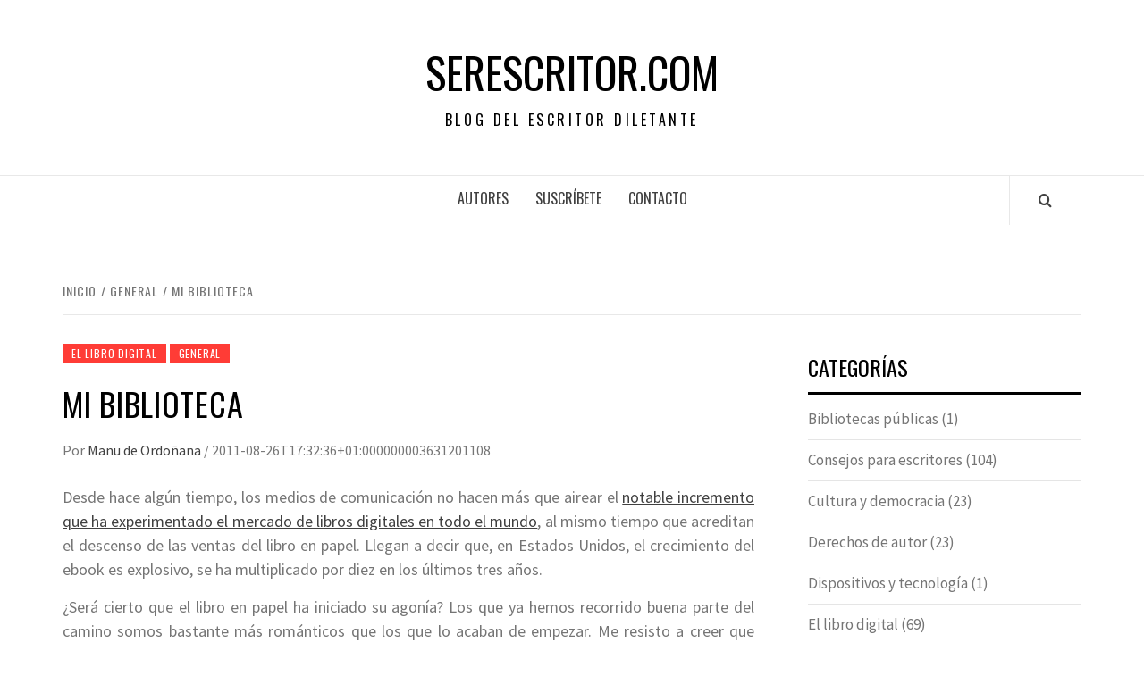

--- FILE ---
content_type: text/html; charset=UTF-8
request_url: https://serescritor.com/mi-biblioteca/
body_size: 20502
content:
<!doctype html>
<html dir="ltr" lang="es" prefix="og: https://ogp.me/ns#">

<head>
  <meta charset="UTF-8">
  <meta name="viewport" content="width=device-width, initial-scale=1">
  <link rel="profile" href="https://gmpg.org/xfn/11">

  <title>Mi biblioteca - serescritor.com</title>
<style type='text/css'>
		.stpulldown-gradient
		{
			background: #E1E1E1;
			background: -moz-linear-gradient(top, #E1E1E1 0%, #A7A7A7 100%); /* firefox */
			background: -webkit-gradient(linear, left top, left bottom, color-stop(0%,#E1E1E1), color-stop(100%,#A7A7A7)); /* webkit */
			filter: progid:DXImageTransform.Microsoft.gradient( startColorstr='#E1E1E1', endColorstr='#A7A7A7',GradientType=0 ); /* ie */
			background: -o-linear-gradient(top, #E1E1E1 0%,#A7A7A7 100%); /* opera */
			color: #636363;
		}
		#stpulldown .stpulldown-logo
		{
			height: 40px;
			width: 300px;
			margin-left: 20px;
			margin-top: 5px;
			background:url('') no-repeat;
		}
</style>
	<style>img:is([sizes="auto" i], [sizes^="auto," i]) { contain-intrinsic-size: 3000px 1500px }</style>
	
		<!-- All in One SEO 4.9.1.1 - aioseo.com -->
	<meta name="description" content="Desde hace algún tiempo, los medios de comunicación no hacen más que airear el notable incremento que ha experimentado el mercado de libros digitales en todo el mundo, al mismo tiempo que acreditan el descenso de las ventas del libro en papel. Llegan a decir que, en Estados Unidos, el crecimiento del ebook es explosivo," />
	<meta name="robots" content="max-image-preview:large" />
	<meta name="author" content="Manu de Ordoñana"/>
	<link rel="canonical" href="https://serescritor.com/mi-biblioteca/" />
	<meta name="generator" content="All in One SEO (AIOSEO) 4.9.1.1" />
		<meta property="og:locale" content="es_ES" />
		<meta property="og:site_name" content="serescritor.com - BLOG DEL ESCRITOR DILETANTE" />
		<meta property="og:type" content="article" />
		<meta property="og:title" content="Mi biblioteca - serescritor.com" />
		<meta property="og:description" content="Desde hace algún tiempo, los medios de comunicación no hacen más que airear el notable incremento que ha experimentado el mercado de libros digitales en todo el mundo, al mismo tiempo que acreditan el descenso de las ventas del libro en papel. Llegan a decir que, en Estados Unidos, el crecimiento del ebook es explosivo," />
		<meta property="og:url" content="https://serescritor.com/mi-biblioteca/" />
		<meta property="article:published_time" content="2011-08-26T16:32:36+00:00" />
		<meta property="article:modified_time" content="2011-08-26T16:38:30+00:00" />
		<meta name="twitter:card" content="summary_large_image" />
		<meta name="twitter:title" content="Mi biblioteca - serescritor.com" />
		<meta name="twitter:description" content="Desde hace algún tiempo, los medios de comunicación no hacen más que airear el notable incremento que ha experimentado el mercado de libros digitales en todo el mundo, al mismo tiempo que acreditan el descenso de las ventas del libro en papel. Llegan a decir que, en Estados Unidos, el crecimiento del ebook es explosivo," />
		<script type="application/ld+json" class="aioseo-schema">
			{"@context":"https:\/\/schema.org","@graph":[{"@type":"BlogPosting","@id":"https:\/\/serescritor.com\/mi-biblioteca\/#blogposting","name":"Mi biblioteca - serescritor.com","headline":"Mi biblioteca","author":{"@id":"https:\/\/serescritor.com\/author\/manu-de-ordonana\/#author"},"publisher":{"@id":"https:\/\/serescritor.com\/#person"},"image":{"@type":"ImageObject","url":"https:\/\/serescritor.com\/wp-content\/uploads\/2011\/08\/127.-Mi-biblioteca.jpg","@id":"https:\/\/serescritor.com\/mi-biblioteca\/#articleImage","width":155,"height":113},"datePublished":"2011-08-26T17:32:36+01:00","dateModified":"2011-08-26T17:38:30+01:00","inLanguage":"es-ES","commentCount":2,"mainEntityOfPage":{"@id":"https:\/\/serescritor.com\/mi-biblioteca\/#webpage"},"isPartOf":{"@id":"https:\/\/serescritor.com\/mi-biblioteca\/#webpage"},"articleSection":"El libro digital, General, El libro y la lectura, escritor-anonimo, libro-tapa-blanda, libros-tapa-dura, mataburros, mi-biblioteca, morir-de-pie, ordo\u00f1ana, publicar un libro, rinc\u00f3n literario, ser escritor, taller-literario, video-descacharrante"},{"@type":"BreadcrumbList","@id":"https:\/\/serescritor.com\/mi-biblioteca\/#breadcrumblist","itemListElement":[{"@type":"ListItem","@id":"https:\/\/serescritor.com#listItem","position":1,"name":"Inicio","item":"https:\/\/serescritor.com","nextItem":{"@type":"ListItem","@id":"https:\/\/serescritor.com\/category\/general\/#listItem","name":"General"}},{"@type":"ListItem","@id":"https:\/\/serescritor.com\/category\/general\/#listItem","position":2,"name":"General","item":"https:\/\/serescritor.com\/category\/general\/","nextItem":{"@type":"ListItem","@id":"https:\/\/serescritor.com\/mi-biblioteca\/#listItem","name":"Mi biblioteca"},"previousItem":{"@type":"ListItem","@id":"https:\/\/serescritor.com#listItem","name":"Inicio"}},{"@type":"ListItem","@id":"https:\/\/serescritor.com\/mi-biblioteca\/#listItem","position":3,"name":"Mi biblioteca","previousItem":{"@type":"ListItem","@id":"https:\/\/serescritor.com\/category\/general\/#listItem","name":"General"}}]},{"@type":"Person","@id":"https:\/\/serescritor.com\/#person","name":"Manu de Ordo\u00f1ana, Ana Merino y Ane Mayoz","image":{"@type":"ImageObject","@id":"https:\/\/serescritor.com\/mi-biblioteca\/#personImage","url":"https:\/\/secure.gravatar.com\/avatar\/7dcb64a19e0dd421d2492111f0921f5e7d56164b5aca226a81d9f0dcde2721b2?s=96&d=blank&r=g","width":96,"height":96,"caption":"Manu de Ordo\u00f1ana, Ana Merino y Ane Mayoz"}},{"@type":"Person","@id":"https:\/\/serescritor.com\/author\/manu-de-ordonana\/#author","url":"https:\/\/serescritor.com\/author\/manu-de-ordonana\/","name":"Manu de Ordo\u00f1ana","image":{"@type":"ImageObject","@id":"https:\/\/serescritor.com\/mi-biblioteca\/#authorImage","url":"https:\/\/secure.gravatar.com\/avatar\/68e5377a9aecf65257537cf1ec2919a521e87c5c563e624a1a42257de6d3f008?s=96&d=blank&r=g","width":96,"height":96,"caption":"Manu de Ordo\u00f1ana"}},{"@type":"WebPage","@id":"https:\/\/serescritor.com\/mi-biblioteca\/#webpage","url":"https:\/\/serescritor.com\/mi-biblioteca\/","name":"Mi biblioteca - serescritor.com","description":"Desde hace alg\u00fan tiempo, los medios de comunicaci\u00f3n no hacen m\u00e1s que airear el notable incremento que ha experimentado el mercado de libros digitales en todo el mundo, al mismo tiempo que acreditan el descenso de las ventas del libro en papel. Llegan a decir que, en Estados Unidos, el crecimiento del ebook es explosivo,","inLanguage":"es-ES","isPartOf":{"@id":"https:\/\/serescritor.com\/#website"},"breadcrumb":{"@id":"https:\/\/serescritor.com\/mi-biblioteca\/#breadcrumblist"},"author":{"@id":"https:\/\/serescritor.com\/author\/manu-de-ordonana\/#author"},"creator":{"@id":"https:\/\/serescritor.com\/author\/manu-de-ordonana\/#author"},"datePublished":"2011-08-26T17:32:36+01:00","dateModified":"2011-08-26T17:38:30+01:00"},{"@type":"WebSite","@id":"https:\/\/serescritor.com\/#website","url":"https:\/\/serescritor.com\/","name":"serescritor.com","description":"BLOG DEL ESCRITOR DILETANTE","inLanguage":"es-ES","publisher":{"@id":"https:\/\/serescritor.com\/#person"}}]}
		</script>
		<!-- All in One SEO -->

<link rel='dns-prefetch' href='//fonts.googleapis.com' />
<link rel="alternate" type="application/rss+xml" title="serescritor.com &raquo; Feed" href="https://serescritor.com/feed/" />
<link rel="alternate" type="application/rss+xml" title="serescritor.com &raquo; Feed de los comentarios" href="https://serescritor.com/comments/feed/" />
<link rel="alternate" type="application/rss+xml" title="serescritor.com &raquo; Comentario Mi biblioteca del feed" href="https://serescritor.com/mi-biblioteca/feed/" />
<script type="text/javascript">
/* <![CDATA[ */
window._wpemojiSettings = {"baseUrl":"https:\/\/s.w.org\/images\/core\/emoji\/16.0.1\/72x72\/","ext":".png","svgUrl":"https:\/\/s.w.org\/images\/core\/emoji\/16.0.1\/svg\/","svgExt":".svg","source":{"concatemoji":"https:\/\/serescritor.com\/wp-includes\/js\/wp-emoji-release.min.js?ver=9d1bf28b7eeca95e7fb82704925494a5"}};
/*! This file is auto-generated */
!function(s,n){var o,i,e;function c(e){try{var t={supportTests:e,timestamp:(new Date).valueOf()};sessionStorage.setItem(o,JSON.stringify(t))}catch(e){}}function p(e,t,n){e.clearRect(0,0,e.canvas.width,e.canvas.height),e.fillText(t,0,0);var t=new Uint32Array(e.getImageData(0,0,e.canvas.width,e.canvas.height).data),a=(e.clearRect(0,0,e.canvas.width,e.canvas.height),e.fillText(n,0,0),new Uint32Array(e.getImageData(0,0,e.canvas.width,e.canvas.height).data));return t.every(function(e,t){return e===a[t]})}function u(e,t){e.clearRect(0,0,e.canvas.width,e.canvas.height),e.fillText(t,0,0);for(var n=e.getImageData(16,16,1,1),a=0;a<n.data.length;a++)if(0!==n.data[a])return!1;return!0}function f(e,t,n,a){switch(t){case"flag":return n(e,"\ud83c\udff3\ufe0f\u200d\u26a7\ufe0f","\ud83c\udff3\ufe0f\u200b\u26a7\ufe0f")?!1:!n(e,"\ud83c\udde8\ud83c\uddf6","\ud83c\udde8\u200b\ud83c\uddf6")&&!n(e,"\ud83c\udff4\udb40\udc67\udb40\udc62\udb40\udc65\udb40\udc6e\udb40\udc67\udb40\udc7f","\ud83c\udff4\u200b\udb40\udc67\u200b\udb40\udc62\u200b\udb40\udc65\u200b\udb40\udc6e\u200b\udb40\udc67\u200b\udb40\udc7f");case"emoji":return!a(e,"\ud83e\udedf")}return!1}function g(e,t,n,a){var r="undefined"!=typeof WorkerGlobalScope&&self instanceof WorkerGlobalScope?new OffscreenCanvas(300,150):s.createElement("canvas"),o=r.getContext("2d",{willReadFrequently:!0}),i=(o.textBaseline="top",o.font="600 32px Arial",{});return e.forEach(function(e){i[e]=t(o,e,n,a)}),i}function t(e){var t=s.createElement("script");t.src=e,t.defer=!0,s.head.appendChild(t)}"undefined"!=typeof Promise&&(o="wpEmojiSettingsSupports",i=["flag","emoji"],n.supports={everything:!0,everythingExceptFlag:!0},e=new Promise(function(e){s.addEventListener("DOMContentLoaded",e,{once:!0})}),new Promise(function(t){var n=function(){try{var e=JSON.parse(sessionStorage.getItem(o));if("object"==typeof e&&"number"==typeof e.timestamp&&(new Date).valueOf()<e.timestamp+604800&&"object"==typeof e.supportTests)return e.supportTests}catch(e){}return null}();if(!n){if("undefined"!=typeof Worker&&"undefined"!=typeof OffscreenCanvas&&"undefined"!=typeof URL&&URL.createObjectURL&&"undefined"!=typeof Blob)try{var e="postMessage("+g.toString()+"("+[JSON.stringify(i),f.toString(),p.toString(),u.toString()].join(",")+"));",a=new Blob([e],{type:"text/javascript"}),r=new Worker(URL.createObjectURL(a),{name:"wpTestEmojiSupports"});return void(r.onmessage=function(e){c(n=e.data),r.terminate(),t(n)})}catch(e){}c(n=g(i,f,p,u))}t(n)}).then(function(e){for(var t in e)n.supports[t]=e[t],n.supports.everything=n.supports.everything&&n.supports[t],"flag"!==t&&(n.supports.everythingExceptFlag=n.supports.everythingExceptFlag&&n.supports[t]);n.supports.everythingExceptFlag=n.supports.everythingExceptFlag&&!n.supports.flag,n.DOMReady=!1,n.readyCallback=function(){n.DOMReady=!0}}).then(function(){return e}).then(function(){var e;n.supports.everything||(n.readyCallback(),(e=n.source||{}).concatemoji?t(e.concatemoji):e.wpemoji&&e.twemoji&&(t(e.twemoji),t(e.wpemoji)))}))}((window,document),window._wpemojiSettings);
/* ]]> */
</script>
<style id='wp-emoji-styles-inline-css' type='text/css'>

	img.wp-smiley, img.emoji {
		display: inline !important;
		border: none !important;
		box-shadow: none !important;
		height: 1em !important;
		width: 1em !important;
		margin: 0 0.07em !important;
		vertical-align: -0.1em !important;
		background: none !important;
		padding: 0 !important;
	}
</style>
<link rel='stylesheet' id='wp-block-library-css' href='https://serescritor.com/wp-includes/css/dist/block-library/style.min.css?ver=9d1bf28b7eeca95e7fb82704925494a5' type='text/css' media='all' />
<style id='wp-block-library-theme-inline-css' type='text/css'>
.wp-block-audio :where(figcaption){color:#555;font-size:13px;text-align:center}.is-dark-theme .wp-block-audio :where(figcaption){color:#ffffffa6}.wp-block-audio{margin:0 0 1em}.wp-block-code{border:1px solid #ccc;border-radius:4px;font-family:Menlo,Consolas,monaco,monospace;padding:.8em 1em}.wp-block-embed :where(figcaption){color:#555;font-size:13px;text-align:center}.is-dark-theme .wp-block-embed :where(figcaption){color:#ffffffa6}.wp-block-embed{margin:0 0 1em}.blocks-gallery-caption{color:#555;font-size:13px;text-align:center}.is-dark-theme .blocks-gallery-caption{color:#ffffffa6}:root :where(.wp-block-image figcaption){color:#555;font-size:13px;text-align:center}.is-dark-theme :root :where(.wp-block-image figcaption){color:#ffffffa6}.wp-block-image{margin:0 0 1em}.wp-block-pullquote{border-bottom:4px solid;border-top:4px solid;color:currentColor;margin-bottom:1.75em}.wp-block-pullquote cite,.wp-block-pullquote footer,.wp-block-pullquote__citation{color:currentColor;font-size:.8125em;font-style:normal;text-transform:uppercase}.wp-block-quote{border-left:.25em solid;margin:0 0 1.75em;padding-left:1em}.wp-block-quote cite,.wp-block-quote footer{color:currentColor;font-size:.8125em;font-style:normal;position:relative}.wp-block-quote:where(.has-text-align-right){border-left:none;border-right:.25em solid;padding-left:0;padding-right:1em}.wp-block-quote:where(.has-text-align-center){border:none;padding-left:0}.wp-block-quote.is-large,.wp-block-quote.is-style-large,.wp-block-quote:where(.is-style-plain){border:none}.wp-block-search .wp-block-search__label{font-weight:700}.wp-block-search__button{border:1px solid #ccc;padding:.375em .625em}:where(.wp-block-group.has-background){padding:1.25em 2.375em}.wp-block-separator.has-css-opacity{opacity:.4}.wp-block-separator{border:none;border-bottom:2px solid;margin-left:auto;margin-right:auto}.wp-block-separator.has-alpha-channel-opacity{opacity:1}.wp-block-separator:not(.is-style-wide):not(.is-style-dots){width:100px}.wp-block-separator.has-background:not(.is-style-dots){border-bottom:none;height:1px}.wp-block-separator.has-background:not(.is-style-wide):not(.is-style-dots){height:2px}.wp-block-table{margin:0 0 1em}.wp-block-table td,.wp-block-table th{word-break:normal}.wp-block-table :where(figcaption){color:#555;font-size:13px;text-align:center}.is-dark-theme .wp-block-table :where(figcaption){color:#ffffffa6}.wp-block-video :where(figcaption){color:#555;font-size:13px;text-align:center}.is-dark-theme .wp-block-video :where(figcaption){color:#ffffffa6}.wp-block-video{margin:0 0 1em}:root :where(.wp-block-template-part.has-background){margin-bottom:0;margin-top:0;padding:1.25em 2.375em}
</style>
<link rel='stylesheet' id='aioseo/css/src/vue/standalone/blocks/table-of-contents/global.scss-css' href='https://serescritor.com/wp-content/plugins/all-in-one-seo-pack/dist/Lite/assets/css/table-of-contents/global.e90f6d47.css?ver=4.9.1.1' type='text/css' media='all' />
<style id='global-styles-inline-css' type='text/css'>
:root{--wp--preset--aspect-ratio--square: 1;--wp--preset--aspect-ratio--4-3: 4/3;--wp--preset--aspect-ratio--3-4: 3/4;--wp--preset--aspect-ratio--3-2: 3/2;--wp--preset--aspect-ratio--2-3: 2/3;--wp--preset--aspect-ratio--16-9: 16/9;--wp--preset--aspect-ratio--9-16: 9/16;--wp--preset--color--black: #000000;--wp--preset--color--cyan-bluish-gray: #abb8c3;--wp--preset--color--white: #ffffff;--wp--preset--color--pale-pink: #f78da7;--wp--preset--color--vivid-red: #cf2e2e;--wp--preset--color--luminous-vivid-orange: #ff6900;--wp--preset--color--luminous-vivid-amber: #fcb900;--wp--preset--color--light-green-cyan: #7bdcb5;--wp--preset--color--vivid-green-cyan: #00d084;--wp--preset--color--pale-cyan-blue: #8ed1fc;--wp--preset--color--vivid-cyan-blue: #0693e3;--wp--preset--color--vivid-purple: #9b51e0;--wp--preset--gradient--vivid-cyan-blue-to-vivid-purple: linear-gradient(135deg,rgba(6,147,227,1) 0%,rgb(155,81,224) 100%);--wp--preset--gradient--light-green-cyan-to-vivid-green-cyan: linear-gradient(135deg,rgb(122,220,180) 0%,rgb(0,208,130) 100%);--wp--preset--gradient--luminous-vivid-amber-to-luminous-vivid-orange: linear-gradient(135deg,rgba(252,185,0,1) 0%,rgba(255,105,0,1) 100%);--wp--preset--gradient--luminous-vivid-orange-to-vivid-red: linear-gradient(135deg,rgba(255,105,0,1) 0%,rgb(207,46,46) 100%);--wp--preset--gradient--very-light-gray-to-cyan-bluish-gray: linear-gradient(135deg,rgb(238,238,238) 0%,rgb(169,184,195) 100%);--wp--preset--gradient--cool-to-warm-spectrum: linear-gradient(135deg,rgb(74,234,220) 0%,rgb(151,120,209) 20%,rgb(207,42,186) 40%,rgb(238,44,130) 60%,rgb(251,105,98) 80%,rgb(254,248,76) 100%);--wp--preset--gradient--blush-light-purple: linear-gradient(135deg,rgb(255,206,236) 0%,rgb(152,150,240) 100%);--wp--preset--gradient--blush-bordeaux: linear-gradient(135deg,rgb(254,205,165) 0%,rgb(254,45,45) 50%,rgb(107,0,62) 100%);--wp--preset--gradient--luminous-dusk: linear-gradient(135deg,rgb(255,203,112) 0%,rgb(199,81,192) 50%,rgb(65,88,208) 100%);--wp--preset--gradient--pale-ocean: linear-gradient(135deg,rgb(255,245,203) 0%,rgb(182,227,212) 50%,rgb(51,167,181) 100%);--wp--preset--gradient--electric-grass: linear-gradient(135deg,rgb(202,248,128) 0%,rgb(113,206,126) 100%);--wp--preset--gradient--midnight: linear-gradient(135deg,rgb(2,3,129) 0%,rgb(40,116,252) 100%);--wp--preset--font-size--small: 13px;--wp--preset--font-size--medium: 20px;--wp--preset--font-size--large: 36px;--wp--preset--font-size--x-large: 42px;--wp--preset--spacing--20: 0.44rem;--wp--preset--spacing--30: 0.67rem;--wp--preset--spacing--40: 1rem;--wp--preset--spacing--50: 1.5rem;--wp--preset--spacing--60: 2.25rem;--wp--preset--spacing--70: 3.38rem;--wp--preset--spacing--80: 5.06rem;--wp--preset--shadow--natural: 6px 6px 9px rgba(0, 0, 0, 0.2);--wp--preset--shadow--deep: 12px 12px 50px rgba(0, 0, 0, 0.4);--wp--preset--shadow--sharp: 6px 6px 0px rgba(0, 0, 0, 0.2);--wp--preset--shadow--outlined: 6px 6px 0px -3px rgba(255, 255, 255, 1), 6px 6px rgba(0, 0, 0, 1);--wp--preset--shadow--crisp: 6px 6px 0px rgba(0, 0, 0, 1);}:root { --wp--style--global--content-size: 740px;--wp--style--global--wide-size: 1170px; }:where(body) { margin: 0; }.wp-site-blocks > .alignleft { float: left; margin-right: 2em; }.wp-site-blocks > .alignright { float: right; margin-left: 2em; }.wp-site-blocks > .aligncenter { justify-content: center; margin-left: auto; margin-right: auto; }:where(.wp-site-blocks) > * { margin-block-start: 24px; margin-block-end: 0; }:where(.wp-site-blocks) > :first-child { margin-block-start: 0; }:where(.wp-site-blocks) > :last-child { margin-block-end: 0; }:root { --wp--style--block-gap: 24px; }:root :where(.is-layout-flow) > :first-child{margin-block-start: 0;}:root :where(.is-layout-flow) > :last-child{margin-block-end: 0;}:root :where(.is-layout-flow) > *{margin-block-start: 24px;margin-block-end: 0;}:root :where(.is-layout-constrained) > :first-child{margin-block-start: 0;}:root :where(.is-layout-constrained) > :last-child{margin-block-end: 0;}:root :where(.is-layout-constrained) > *{margin-block-start: 24px;margin-block-end: 0;}:root :where(.is-layout-flex){gap: 24px;}:root :where(.is-layout-grid){gap: 24px;}.is-layout-flow > .alignleft{float: left;margin-inline-start: 0;margin-inline-end: 2em;}.is-layout-flow > .alignright{float: right;margin-inline-start: 2em;margin-inline-end: 0;}.is-layout-flow > .aligncenter{margin-left: auto !important;margin-right: auto !important;}.is-layout-constrained > .alignleft{float: left;margin-inline-start: 0;margin-inline-end: 2em;}.is-layout-constrained > .alignright{float: right;margin-inline-start: 2em;margin-inline-end: 0;}.is-layout-constrained > .aligncenter{margin-left: auto !important;margin-right: auto !important;}.is-layout-constrained > :where(:not(.alignleft):not(.alignright):not(.alignfull)){max-width: var(--wp--style--global--content-size);margin-left: auto !important;margin-right: auto !important;}.is-layout-constrained > .alignwide{max-width: var(--wp--style--global--wide-size);}body .is-layout-flex{display: flex;}.is-layout-flex{flex-wrap: wrap;align-items: center;}.is-layout-flex > :is(*, div){margin: 0;}body .is-layout-grid{display: grid;}.is-layout-grid > :is(*, div){margin: 0;}body{padding-top: 0px;padding-right: 0px;padding-bottom: 0px;padding-left: 0px;}a:where(:not(.wp-element-button)){text-decoration: none;}:root :where(.wp-element-button, .wp-block-button__link){background-color: #32373c;border-width: 0;color: #fff;font-family: inherit;font-size: inherit;line-height: inherit;padding: calc(0.667em + 2px) calc(1.333em + 2px);text-decoration: none;}.has-black-color{color: var(--wp--preset--color--black) !important;}.has-cyan-bluish-gray-color{color: var(--wp--preset--color--cyan-bluish-gray) !important;}.has-white-color{color: var(--wp--preset--color--white) !important;}.has-pale-pink-color{color: var(--wp--preset--color--pale-pink) !important;}.has-vivid-red-color{color: var(--wp--preset--color--vivid-red) !important;}.has-luminous-vivid-orange-color{color: var(--wp--preset--color--luminous-vivid-orange) !important;}.has-luminous-vivid-amber-color{color: var(--wp--preset--color--luminous-vivid-amber) !important;}.has-light-green-cyan-color{color: var(--wp--preset--color--light-green-cyan) !important;}.has-vivid-green-cyan-color{color: var(--wp--preset--color--vivid-green-cyan) !important;}.has-pale-cyan-blue-color{color: var(--wp--preset--color--pale-cyan-blue) !important;}.has-vivid-cyan-blue-color{color: var(--wp--preset--color--vivid-cyan-blue) !important;}.has-vivid-purple-color{color: var(--wp--preset--color--vivid-purple) !important;}.has-black-background-color{background-color: var(--wp--preset--color--black) !important;}.has-cyan-bluish-gray-background-color{background-color: var(--wp--preset--color--cyan-bluish-gray) !important;}.has-white-background-color{background-color: var(--wp--preset--color--white) !important;}.has-pale-pink-background-color{background-color: var(--wp--preset--color--pale-pink) !important;}.has-vivid-red-background-color{background-color: var(--wp--preset--color--vivid-red) !important;}.has-luminous-vivid-orange-background-color{background-color: var(--wp--preset--color--luminous-vivid-orange) !important;}.has-luminous-vivid-amber-background-color{background-color: var(--wp--preset--color--luminous-vivid-amber) !important;}.has-light-green-cyan-background-color{background-color: var(--wp--preset--color--light-green-cyan) !important;}.has-vivid-green-cyan-background-color{background-color: var(--wp--preset--color--vivid-green-cyan) !important;}.has-pale-cyan-blue-background-color{background-color: var(--wp--preset--color--pale-cyan-blue) !important;}.has-vivid-cyan-blue-background-color{background-color: var(--wp--preset--color--vivid-cyan-blue) !important;}.has-vivid-purple-background-color{background-color: var(--wp--preset--color--vivid-purple) !important;}.has-black-border-color{border-color: var(--wp--preset--color--black) !important;}.has-cyan-bluish-gray-border-color{border-color: var(--wp--preset--color--cyan-bluish-gray) !important;}.has-white-border-color{border-color: var(--wp--preset--color--white) !important;}.has-pale-pink-border-color{border-color: var(--wp--preset--color--pale-pink) !important;}.has-vivid-red-border-color{border-color: var(--wp--preset--color--vivid-red) !important;}.has-luminous-vivid-orange-border-color{border-color: var(--wp--preset--color--luminous-vivid-orange) !important;}.has-luminous-vivid-amber-border-color{border-color: var(--wp--preset--color--luminous-vivid-amber) !important;}.has-light-green-cyan-border-color{border-color: var(--wp--preset--color--light-green-cyan) !important;}.has-vivid-green-cyan-border-color{border-color: var(--wp--preset--color--vivid-green-cyan) !important;}.has-pale-cyan-blue-border-color{border-color: var(--wp--preset--color--pale-cyan-blue) !important;}.has-vivid-cyan-blue-border-color{border-color: var(--wp--preset--color--vivid-cyan-blue) !important;}.has-vivid-purple-border-color{border-color: var(--wp--preset--color--vivid-purple) !important;}.has-vivid-cyan-blue-to-vivid-purple-gradient-background{background: var(--wp--preset--gradient--vivid-cyan-blue-to-vivid-purple) !important;}.has-light-green-cyan-to-vivid-green-cyan-gradient-background{background: var(--wp--preset--gradient--light-green-cyan-to-vivid-green-cyan) !important;}.has-luminous-vivid-amber-to-luminous-vivid-orange-gradient-background{background: var(--wp--preset--gradient--luminous-vivid-amber-to-luminous-vivid-orange) !important;}.has-luminous-vivid-orange-to-vivid-red-gradient-background{background: var(--wp--preset--gradient--luminous-vivid-orange-to-vivid-red) !important;}.has-very-light-gray-to-cyan-bluish-gray-gradient-background{background: var(--wp--preset--gradient--very-light-gray-to-cyan-bluish-gray) !important;}.has-cool-to-warm-spectrum-gradient-background{background: var(--wp--preset--gradient--cool-to-warm-spectrum) !important;}.has-blush-light-purple-gradient-background{background: var(--wp--preset--gradient--blush-light-purple) !important;}.has-blush-bordeaux-gradient-background{background: var(--wp--preset--gradient--blush-bordeaux) !important;}.has-luminous-dusk-gradient-background{background: var(--wp--preset--gradient--luminous-dusk) !important;}.has-pale-ocean-gradient-background{background: var(--wp--preset--gradient--pale-ocean) !important;}.has-electric-grass-gradient-background{background: var(--wp--preset--gradient--electric-grass) !important;}.has-midnight-gradient-background{background: var(--wp--preset--gradient--midnight) !important;}.has-small-font-size{font-size: var(--wp--preset--font-size--small) !important;}.has-medium-font-size{font-size: var(--wp--preset--font-size--medium) !important;}.has-large-font-size{font-size: var(--wp--preset--font-size--large) !important;}.has-x-large-font-size{font-size: var(--wp--preset--font-size--x-large) !important;}
:root :where(.wp-block-pullquote){font-size: 1.5em;line-height: 1.6;}
</style>
<link rel='stylesheet' id='cforms2-css' href='https://serescritor.com/wp-content/plugins/cforms2/styling/cforms2012.css?ver=15.0.8' type='text/css' media='all' />
<link rel='stylesheet' id='contact-form-7-css' href='https://serescritor.com/wp-content/plugins/contact-form-7/includes/css/styles.css?ver=6.1' type='text/css' media='all' />
<link rel='stylesheet' id='cmplz-general-css' href='https://serescritor.com/wp-content/plugins/complianz-gdpr/assets/css/cookieblocker.min.css?ver=1757528264' type='text/css' media='all' />
<link rel='stylesheet' id='aft-icons-css' href='https://serescritor.com/wp-content/themes/elegant-magazine/assets/icons/style.css?ver=9d1bf28b7eeca95e7fb82704925494a5' type='text/css' media='all' />
<link rel='stylesheet' id='bootstrap-css' href='https://serescritor.com/wp-content/themes/elegant-magazine/assets/bootstrap/css/bootstrap.min.css?ver=9d1bf28b7eeca95e7fb82704925494a5' type='text/css' media='all' />
<link rel='stylesheet' id='slick-css' href='https://serescritor.com/wp-content/themes/elegant-magazine/assets/slick/css/slick.min.css?ver=9d1bf28b7eeca95e7fb82704925494a5' type='text/css' media='all' />
<link rel='stylesheet' id='sidr-css' href='https://serescritor.com/wp-content/themes/elegant-magazine/assets/sidr/css/jquery.sidr.dark.css?ver=9d1bf28b7eeca95e7fb82704925494a5' type='text/css' media='all' />
<link rel='stylesheet' id='elegant-magazine-google-fonts-css' href='https://fonts.googleapis.com/css?family=Oswald:300,400,700|Source%20Sans%20Pro:400,400i,700,700i&#038;subset=latin,latin-ext' type='text/css' media='all' />
<link rel='stylesheet' id='elegant-magazine-style-css' href='https://serescritor.com/wp-content/themes/elegant-magazine/style.css?ver=9d1bf28b7eeca95e7fb82704925494a5' type='text/css' media='all' />
<style id='elegant-magazine-style-inline-css' type='text/css'>


                .top-masthead {
        background: #353535;
        }
        .top-masthead-overlay{
        background: rgba(53,53,53,0.75);
        }
        
                .top-masthead, .top-masthead a {
        color: #ffffff;

        }

    
        .elementor-template-full-width .elementor-section.elementor-section-full_width > .elementor-container,
        .elementor-template-full-width .elementor-section.elementor-section-boxed > .elementor-container{
            max-width: 1570px;
        }
        
</style>
<link rel='stylesheet' id='taxopress-frontend-css-css' href='https://serescritor.com/wp-content/plugins/simple-tags/assets/frontend/css/frontend.css?ver=3.37.2' type='text/css' media='all' />
<link rel='stylesheet' id='wp-pagenavi-css' href='https://serescritor.com/wp-content/plugins/wp-pagenavi/pagenavi-css.css?ver=2.70' type='text/css' media='all' />
<script type="text/javascript" src="https://serescritor.com/wp-content/plugins/google-analytics-for-wordpress/assets/js/frontend-gtag.js?ver=9.10.1" id="monsterinsights-frontend-script-js" async="async" data-wp-strategy="async"></script>
<script data-cfasync="false" data-wpfc-render="false" type="text/javascript" id='monsterinsights-frontend-script-js-extra'>/* <![CDATA[ */
var monsterinsights_frontend = {"js_events_tracking":"true","download_extensions":"doc,pdf,ppt,zip,xls,docx,pptx,xlsx","inbound_paths":"[{\"path\":\"\\\/go\\\/\",\"label\":\"affiliate\"},{\"path\":\"\\\/recommend\\\/\",\"label\":\"affiliate\"}]","home_url":"https:\/\/serescritor.com","hash_tracking":"false","v4_id":"G-0FSZFKF1BV"};/* ]]> */
</script>
<script type="text/javascript" src="https://serescritor.com/wp-includes/js/jquery/jquery.min.js?ver=3.7.1" id="jquery-core-js"></script>
<script type="text/javascript" src="https://serescritor.com/wp-includes/js/jquery/jquery-migrate.min.js?ver=3.4.1" id="jquery-migrate-js"></script>
<script type="text/javascript" id="cforms2-js-extra">
/* <![CDATA[ */
var cforms2_ajax = {"url":"https:\/\/serescritor.com\/wp-admin\/admin-ajax.php","nonces":{"submitcform":"94d305a8b0"}};
/* ]]> */
</script>
<script type="text/javascript" src="https://serescritor.com/wp-content/plugins/cforms2/js/cforms.js?ver=15.0.8" id="cforms2-js"></script>
<script type="text/javascript" src="https://serescritor.com/wp-content/plugins/simple-tags/assets/frontend/js/frontend.js?ver=3.37.2" id="taxopress-frontend-js-js"></script>
<script type="text/javascript" src="https://serescritor.com/wp-content/plugins/google-analyticator/external-tracking.min.js?ver=6.5.7" id="ga-external-tracking-js"></script>
<link rel="https://api.w.org/" href="https://serescritor.com/wp-json/" /><link rel="alternate" title="JSON" type="application/json" href="https://serescritor.com/wp-json/wp/v2/posts/2071" /><link rel="EditURI" type="application/rsd+xml" title="RSD" href="https://serescritor.com/xmlrpc.php?rsd" />
<link rel="alternate" title="oEmbed (JSON)" type="application/json+oembed" href="https://serescritor.com/wp-json/oembed/1.0/embed?url=https%3A%2F%2Fserescritor.com%2Fmi-biblioteca%2F" />
<link rel="alternate" title="oEmbed (XML)" type="text/xml+oembed" href="https://serescritor.com/wp-json/oembed/1.0/embed?url=https%3A%2F%2Fserescritor.com%2Fmi-biblioteca%2F&#038;format=xml" />
<script charset="utf-8" type="text/javascript">var switchTo5x=true;</script><script charset="utf-8" type="text/javascript" src="https://w.sharethis.com/button/buttons.js"></script><script charset="utf-8" type="text/javascript">stLight.options({publisher:"36e861ca-d8a4-4152-9d4e-e6bd1b419c9c" });var st_type='wordpress3.7.1';</script><link rel="pingback" href="https://serescritor.com/xmlrpc.php">        <style type="text/css">
                        .site-title a,
            .site-description {
                color: #000000;
            }

                    </style>
        <!-- Google Analytics Tracking by Google Analyticator 6.5.7 -->
<script type="text/javascript">
    var analyticsFileTypes = [];
    var analyticsSnippet = 'disabled';
    var analyticsEventTracking = 'enabled';
</script>
<script type="text/javascript">
	(function(i,s,o,g,r,a,m){i['GoogleAnalyticsObject']=r;i[r]=i[r]||function(){
	(i[r].q=i[r].q||[]).push(arguments)},i[r].l=1*new Date();a=s.createElement(o),
	m=s.getElementsByTagName(o)[0];a.async=1;a.src=g;m.parentNode.insertBefore(a,m)
	})(window,document,'script','//www.google-analytics.com/analytics.js','ga');
	ga('create', 'UA-11434338-1', 'auto');
 
	ga('send', 'pageview');
</script>
<style id="sccss">/* Escribe aquí tu código CSS */
backfround-color: #ffffff;
color: #000000;
font-family: Verdana, Arial;
font-size:16px;</style></head>

<body data-rsssl=1 class="wp-singular post-template-default single single-post postid-2071 single-format-standard wp-embed-responsive wp-theme-elegant-magazine align-content-left disable-default-home-content">

  
      <div id="af-preloader">
      <div class="af-loader">
        <div class="loader-circle"></div>
      </div>
    </div>
  
  <div id="page" class="site">
    <a class="skip-link screen-reader-text" href="#content">Saltar al contenido</a>
        <header id="masthead" class="site-header">
            <div class="masthead-banner " data-background="">
        <div class="container">
          <div class="row">
            <div class="col-md-12">
              <div class="site-branding">
                                  <p class="site-title font-family-1">
                    <a href="https://serescritor.com/" rel="home">serescritor.com</a>
                  </p>
                
                                  <p class="site-description">BLOG DEL ESCRITOR DILETANTE    </p>
                              </div>
            </div>
          </div>
        </div>
      </div>
      <nav id="site-navigation" class="main-navigation">
        <div class="container">
          <div class="row">
            <div class="col-md-12">
              <div class="navigation-container">
                                <span class="af-search-click icon-search">
                  <a href="#" aria-label="Search"><i class="fa fa-search"></i></a>
                </span>
                <button class="toggle-menu" aria-controls="primary-menu">
                  <span class="screen-reader-text">Menú principal</span>
                  <i class="ham"></i>
                </button>
                <div class="menu main-menu"><ul id="primary-menu" class="menu"><li id="menu-item-3548" class="menu-item menu-item-type-post_type menu-item-object-page menu-item-3548"><a href="https://serescritor.com/manu-de-ordonana/">Autores</a></li>
<li id="menu-item-3553" class="menu-item menu-item-type-post_type menu-item-object-page menu-item-3553"><a href="https://serescritor.com/suscribete/">Suscríbete</a></li>
<li id="menu-item-5901" class="menu-item menu-item-type-post_type menu-item-object-page menu-item-5901"><a href="https://serescritor.com/contacto/" title="Para contactar con nosotros rellena este formulario">Contacto</a></li>
</ul></div>              </div>
            </div>
          </div>
        </div>
      </nav>
    </header>

    <div id="af-search-wrap">
      <div class="af-search-box table-block">
        <div class="table-block-child v-center text-center">
          <form role="search" method="get" class="search-form" action="https://serescritor.com/">
				<label>
					<span class="screen-reader-text">Buscar:</span>
					<input type="search" class="search-field" placeholder="Buscar &hellip;" value="" name="s" />
				</label>
				<input type="submit" class="search-submit" value="Buscar" />
			</form>        </div>
      </div>
      <div class="af-search-close af-search-click">
        <span></span>
        <span></span>
      </div>
    </div>

        <div id="content" class="site-content">
      

        <div class="em-breadcrumbs font-family-1">
            <div class="container">
                <div class="row">
                    <div class="col-sm-12">
                        <div role="navigation" aria-label="Migas de pan" class="breadcrumb-trail breadcrumbs" itemprop="breadcrumb"><ul class="trail-items" itemscope itemtype="http://schema.org/BreadcrumbList"><meta name="numberOfItems" content="3" /><meta name="itemListOrder" content="Ascending" /><li itemprop="itemListElement" itemscope itemtype="http://schema.org/ListItem" class="trail-item trail-begin"><a href="https://serescritor.com/" rel="home" itemprop="item"><span itemprop="name">Inicio</span></a><meta itemprop="position" content="1" /></li><li itemprop="itemListElement" itemscope itemtype="http://schema.org/ListItem" class="trail-item"><a href="https://serescritor.com/category/general/" itemprop="item"><span itemprop="name">General</span></a><meta itemprop="position" content="2" /></li><li itemprop="itemListElement" itemscope itemtype="http://schema.org/ListItem" class="trail-item trail-end"><a href="https://serescritor.com/mi-biblioteca/" itemprop="item"><span itemprop="name">Mi biblioteca</span></a><meta itemprop="position" content="3" /></li></ul></div>                    </div>
                </div>
            </div>
        </div>


   
    <div id="primary" class="content-area">
        <main id="main" class="site-main">

                            <article id="post-2071" class="post-2071 post type-post status-publish format-standard hentry category-el-libro-digital category-general tag-el-libro-y-la-lectura tag-escritor-anonimo tag-libro-tapa-blanda tag-libros-tapa-dura tag-mataburros tag-mi-biblioteca tag-morir-de-pie tag-ordonana tag-publicar-un-libro tag-rincon-literario tag-ser-escritor tag-taller-literario tag-video-descacharrante">
                    <header class="entry-header">
        <div class="header-details-wrapper">
        <div class="entry-header-details">
                                        <div class="figure-categories figure-categories-bg">
                                        <span class="cat-links"> <a href="https://serescritor.com/category/el-libro-digital/" rel="category tag">El libro digital</a>&nbsp<a href="https://serescritor.com/category/general/" rel="category tag">General</a></span>                </div>
                        <h1 class="entry-title">Mi biblioteca</h1>                                        <div class="post-item-metadata entry-meta">
                            <span class="item-metadata posts-author">
            <span class="">Por</span>
                           <a href="https://serescritor.com/author/manu-de-ordonana/">
                    Manu de Ordoñana                </a>
               </span>
        <span class="">/</span>
        <span class="item-metadata posts-date">
            2011-08-26T17:32:36+01:000000003631201108        </span>
                        </div>
                    </div>
    </div>
</header><!-- .entry-header -->





                    <div class="entry-content-wrap">
                                        <div class="entry-content">
                <p style="text-align: justify">Desde hace algún tiempo, los medios de comunicación no hacen más que airear el <a title="ser-escritor, escritor-anonimo, Árbol-de-sinople, mataburros, ordoñana, rincón-literario, taller-literario, publicar-un-libro, morir-de-pie, mi-biblioteca, video-descacharrante, libros-tapa-dura, libro-tapa-blanda" href="https://www.publico.es/392414/el-ebook-ya-canibaliza-el-mercado-anglosajon" target="_blank">notable incremento que ha experimentado el mercado de libros digitales en todo el mundo</a>, al mismo tiempo que acreditan el descenso de las ventas del libro en papel. Llegan a decir que, en Estados Unidos, el crecimiento del ebook es explosivo, se ha multiplicado por diez en los últimos tres años.</p>
<p style="text-align: justify">¿Será cierto que el libro en papel ha iniciado su agonía? Los que ya hemos recorrido buena parte del camino somos bastante más románticos que los que lo acaban de empezar. Me resisto a creer que estemos a punto de arrojar a la basura cosa tan sencilla, tan cómoda, tan fácil de utilizar.</p>
<p style="text-align: justify">Circula por la Red un <a title="ser-escritor, escritor-anonimo, Árbol-de-sinople, mataburros, ordoñana, rincón-literario, taller-literario, publicar-un-libro, morir-de-pie, mi-biblioteca, video-descacharrante, libros-tapa-dura, libro-tapa-blanda" href="https://engidicm.blogspot.com/2010/04/book.html" target="_blank">vídeo descacharrante </a>sobre la última novedad en materia de lectura, un producto caracterizado por no necesitar cables, circuitos ni baterías, utilizable en cualquier lugar, que puede ser escaneado ópticamente para ser registrado directamente por el cerebro; y cuyo nombre es Book (extraido del artículo “<a title="ser-escritor, escritor-anonimo, Árbol-de-sinople, mataburros, ordoñana, rincón-literario, taller-literario, publicar-un-libro, morir-de-pie, mi-biblioteca, video-descacharrante, libros-tapa-dura, libro-tapa-blanda" href="https://www.elpais.com/articulo/opinion/Nadie/acabara/elpepiopi/20100424elpepiopi_3/Tes" target="_blank">Nadie acabará con ellos”. El País. 24/04/2010</a>).</p>
<p style="text-align: justify">Veo en otro lugar que <a title="ser-escritor, escritor-anonimo, Árbol-de-sinople, mataburros, ordoñana, rincón-literario, taller-literario, publicar-un-libro, morir-de-pie, mi-biblioteca, video-descacharrante, libros-tapa-dura, libro-tapa-blanda" href="https://www.lecturalab.org/story.php?id=2177" target="_blank">el 47,8 por ciento de los españoles lee en soporte digital</a>. Así será si así parece, pero mis observaciones de a pie me indican otra cosa. Si subes a un vagón de tren, a un autobús o a un avión, te vas encontrar con unas cuantas personas leyendo un libro, pero rara vez he visto a alguien con un e-reader en las manos.</p>
<p style="text-align: justify">Ya sé que, en el futuro, la lectura digital terminará por desplazar al libro en papel, pero no por eliminarlo. Pasará como con las cerillas, que no han desaparecido con la irrupción del encendedor. Quizá se mantenga la demanda de libros de tapa dura como un producto de calidad, incluso un objeto de lujo, para determinado tipo de publicaciones, mientras que la tapa blanda será la que tenga que competir con el ebook. Si los editores se ponen de acuerdo y le echan un poco de fantasía ─¿de sentido común?─, serán capaces de presentar ediciones de un nivel aceptable, a un precio razonable.</p>
<p style="text-align: center"><a rel="attachment wp-att-2072" href="https://serescritor.com/mi-biblioteca/127-mi-biblioteca/"><img decoding="async" class="aligncenter size-thumbnail wp-image-2072" src="https://serescritor.com/wp-content/uploads/2011/08/127.-Mi-biblioteca-150x113.jpg" alt="" width="150" height="113" /></a></p>
<p style="text-align: justify">En igualdad de condiciones o casi, dudo mucho que el libro en papel tenga perdida la batalla. No hay que olvidar que lo digital evoluciona, que un ebook que compres a día de hoy, quizá no lo puedas visualizar con los dispositivos de mañana. El libro en papel es inmutable, resiste al paso del tiempo. Es además sensual, agradable a los sentidos. Tengo en mi casa una biblioteca con cerca de cinco mil volúmenes, aquí paso la mayor parte de mi tiempo de jubilado, aquí siento el placer de estar acompañado, aquí los libros me estimulan, me transfieren sus esencias, iluminan mi mente, me ayudan a ser feliz. Prometo que nunca los abandonaré… aunque dudo que mis hijos los conserven, cuando yo me vaya al otro lado a jugar al mus.</p>
<p><span class='st_fblike_hcount' st_title='Mi biblioteca' st_url='https://serescritor.com/mi-biblioteca/'></span><span class='st_twitter_hcount' st_title='Mi biblioteca' st_url='https://serescritor.com/mi-biblioteca/'></span><span class='st_plusone_hcount' st_title='Mi biblioteca' st_url='https://serescritor.com/mi-biblioteca/'></span><span class='st_email_hcount' st_title='Mi biblioteca' st_url='https://serescritor.com/mi-biblioteca/'></span></p>                                    <div class="post-item-metadata entry-meta">
                        <span class="tags-links">Etiquetas: <a href="https://serescritor.com/tag/el-libro-y-la-lectura/" rel="tag">El libro y la lectura</a>,<a href="https://serescritor.com/tag/escritor-anonimo/" rel="tag">escritor-anonimo</a>,<a href="https://serescritor.com/tag/libro-tapa-blanda/" rel="tag">libro-tapa-blanda</a>,<a href="https://serescritor.com/tag/libros-tapa-dura/" rel="tag">libros-tapa-dura</a>,<a href="https://serescritor.com/tag/mataburros/" rel="tag">mataburros</a>,<a href="https://serescritor.com/tag/mi-biblioteca/" rel="tag">mi-biblioteca</a>,<a href="https://serescritor.com/tag/morir-de-pie/" rel="tag">morir-de-pie</a>,<a href="https://serescritor.com/tag/ordonana/" rel="tag">ordoñana</a>,<a href="https://serescritor.com/tag/publicar-un-libro/" rel="tag">publicar un libro</a>,<a href="https://serescritor.com/tag/rincon-literario/" rel="tag">rincón literario</a>,<a href="https://serescritor.com/tag/ser-escritor/" rel="tag">ser escritor</a>,<a href="https://serescritor.com/tag/taller-literario/" rel="tag">taller-literario</a>,<a href="https://serescritor.com/tag/video-descacharrante/" rel="tag">video-descacharrante</a></span>                    </div>
                                            </div><!-- .entry-content -->
            <footer class="entry-footer">
                            </footer>


    

<div class="em-reated-posts clearfix">
            <h2 class="related-title">
            También te puede interesar        </h2>
        <ul>
                    <li>
                <h3 class="article-title"><a href="https://serescritor.com/microrrelato-el-perro-que-deseaba-ser-un-ser-humano/" rel="bookmark">Microrrelato. El perro que deseaba ser un ser humano</a>
            </h3>                <div class="grid-item-metadata">
                            <span class="item-metadata posts-author">
            <span class="">Por</span>
                           <a href="https://serescritor.com/author/manu-ana-y-ane/">
                    Manu de Ordoñana, Ana Merino y Ane Mayoz                </a>
               </span>
        <span class="">/</span>
        <span class="item-metadata posts-date">
            2025-12-10T13:35:07+01:000000000731202512        </span>
                        </div>
            </li>
                    <li>
                <h3 class="article-title"><a href="https://serescritor.com/el-inciso-en-el-dialogo/" rel="bookmark">El inciso en el diálogo</a>
            </h3>                <div class="grid-item-metadata">
                            <span class="item-metadata posts-author">
            <span class="">Por</span>
                           <a href="https://serescritor.com/author/manu-ana-y-ane/">
                    Manu de Ordoñana, Ana Merino y Ane Mayoz                </a>
               </span>
        <span class="">/</span>
        <span class="item-metadata posts-date">
            2025-11-26T10:03:40+01:000000004030202511        </span>
                        </div>
            </li>
                    <li>
                <h3 class="article-title"><a href="https://serescritor.com/microrrelato-perplejidad/" rel="bookmark">MICRORRELATO perplejidad</a>
            </h3>                <div class="grid-item-metadata">
                            <span class="item-metadata posts-author">
            <span class="">Por</span>
                           <a href="https://serescritor.com/author/manu-ana-y-ane/">
                    Manu de Ordoñana, Ana Merino y Ane Mayoz                </a>
               </span>
        <span class="">/</span>
        <span class="item-metadata posts-date">
            2025-11-10T10:29:16+01:000000001630202511        </span>
                        </div>
            </li>
                    <li>
                <h3 class="article-title"><a href="https://serescritor.com/francisco-umbral-artista-de-la-palabra/" rel="bookmark">Francisco Umbral. Artista de la palabra</a>
            </h3>                <div class="grid-item-metadata">
                            <span class="item-metadata posts-author">
            <span class="">Por</span>
                           <a href="https://serescritor.com/author/manu-ana-y-ane/">
                    Manu de Ordoñana, Ana Merino y Ane Mayoz                </a>
               </span>
        <span class="">/</span>
        <span class="item-metadata posts-date">
            2025-10-26T20:37:54+01:000000005431202510        </span>
                        </div>
            </li>
                    <li>
                <h3 class="article-title"><a href="https://serescritor.com/y-tu-quien-eres/" rel="bookmark">¿Y tú quién eres?</a>
            </h3>                <div class="grid-item-metadata">
                            <span class="item-metadata posts-author">
            <span class="">Por</span>
                           <a href="https://serescritor.com/author/manu-ana-y-ane/">
                    Manu de Ordoñana, Ana Merino y Ane Mayoz                </a>
               </span>
        <span class="">/</span>
        <span class="item-metadata posts-date">
            2025-10-10T14:41:15+01:000000001531202510        </span>
                        </div>
            </li>
            </ul>
</div>



	<nav class="navigation post-navigation" aria-label="Post navigation">
		<h2 class="screen-reader-text">Post navigation</h2>
		<div class="nav-links"><div class="nav-previous"><a href="https://serescritor.com/el-mataburros-atorrante/" rel="prev"><span class="em-post-navigation">Previous</span> El Mataburros. Atorrante</a></div><div class="nav-next"><a href="https://serescritor.com/reduce-el-precio-de-tu-ebook/" rel="next"><span class="em-post-navigation">Next</span> Reduce el precio de tu ebook</a></div></div>
	</nav>
<div id="comments" class="comments-area">

			<h2 class="comments-title">
			<span>Mi biblioteca</span> comentarios en «2»		</h2><!-- .comments-title -->

		
		<ol class="comment-list">
					<li id="comment-441" class="comment even thread-even depth-1">
			<article id="div-comment-441" class="comment-body">
				<footer class="comment-meta">
					<div class="comment-author vcard">
						<img alt='' src='https://secure.gravatar.com/avatar/2b71fa9f4ce77a1fca577e4246116a24122db7f8d22c41875e844405b8605113?s=32&#038;d=blank&#038;r=g' srcset='https://secure.gravatar.com/avatar/2b71fa9f4ce77a1fca577e4246116a24122db7f8d22c41875e844405b8605113?s=64&#038;d=blank&#038;r=g 2x' class='avatar avatar-32 photo' height='32' width='32' decoding='async'/>						<b class="fn">Anahí</b> <span class="says">dice:</span>					</div><!-- .comment-author -->

					<div class="comment-metadata">
						<a href="https://serescritor.com/mi-biblioteca/#comment-441"><time datetime="2011-09-05T09:45:39+01:00">2011-09-05T09:45:39+01:000000003930201109 a las 2011-09-05T09:45:39+01:000000003930201109</time></a>					</div><!-- .comment-metadata -->

									</footer><!-- .comment-meta -->

				<div class="comment-content">
					<p>Comparto tu opinión respecto al uso actual y evolución del ebook. Supongo que seremos unos cuantos los que mantendremos el libro en papel en la medida que sea posible.<br />
Respecto a tu biblioteca, todo dependerá del espacio pero es verdad que me gustaría conservarla ya solo por su antiguedad&#8230;como una reliquia!!</p>
				</div><!-- .comment-content -->

							</article><!-- .comment-body -->
		</li><!-- #comment-## -->
		<li id="comment-608" class="comment odd alt thread-odd thread-alt depth-1">
			<article id="div-comment-608" class="comment-body">
				<footer class="comment-meta">
					<div class="comment-author vcard">
						<img alt='' src='https://secure.gravatar.com/avatar/c9baff897076d599c4221e69b72f0f73dc2e1e0f952d624fad775ac9e0badd33?s=32&#038;d=blank&#038;r=g' srcset='https://secure.gravatar.com/avatar/c9baff897076d599c4221e69b72f0f73dc2e1e0f952d624fad775ac9e0badd33?s=64&#038;d=blank&#038;r=g 2x' class='avatar avatar-32 photo' height='32' width='32' decoding='async'/>						<b class="fn">artemis</b> <span class="says">dice:</span>					</div><!-- .comment-author -->

					<div class="comment-metadata">
						<a href="https://serescritor.com/mi-biblioteca/#comment-608"><time datetime="2011-12-19T11:58:58+01:00">2011-12-19T11:58:58+01:000000005831201112 a las 2011-12-19T11:58:58+01:000000005831201112</time></a>					</div><!-- .comment-metadata -->

									</footer><!-- .comment-meta -->

				<div class="comment-content">
					<p>Pese a tener 20 años, admito ser yo también uno de esos románticos ^^. Me encanta mi pequeña biblioteca y, desde luego, no la sustituiría por un aparato que no tiene más de 5 años de vida útil. Los libros no necesitan ningún tipo de alimentación y siempre están ahí, no se «apagarán» de repente un día sin razón aparente y si se mojan los dejas secar al sol y listos. No se puede decir lo mismo de los ebooks, sin embargo. Te cuestan un riñón cuando los compras para que al mes se queden desfasados y al mínimo problema lo tengas que tirar.<br />
Además, no hay nada comparable al hecho de leer un buen libro en playa  con la compañía de un refresco xD.</p>
				</div><!-- .comment-content -->

							</article><!-- .comment-body -->
		</li><!-- #comment-## -->
		</ol><!-- .comment-list -->

			<div id="respond" class="comment-respond">
		<h3 id="reply-title" class="comment-reply-title">Deja una respuesta</h3><form action="https://serescritor.com/wp-comments-post.php" method="post" id="commentform" class="comment-form"><p class="comment-notes"><span id="email-notes">Tu dirección de correo electrónico no será publicada.</span> <span class="required-field-message">Los campos obligatorios están marcados con <span class="required">*</span></span></p><p class="comment-form-comment"><label for="comment">Comentario <span class="required">*</span></label> <textarea id="comment" name="comment" cols="45" rows="8" maxlength="65525" required></textarea></p><p class="comment-form-author"><label for="author">Nombre <span class="required">*</span></label> <input id="author" name="author" type="text" value="" size="30" maxlength="245" autocomplete="name" required /></p>
<p class="comment-form-email"><label for="email">Correo electrónico <span class="required">*</span></label> <input id="email" name="email" type="email" value="" size="30" maxlength="100" aria-describedby="email-notes" autocomplete="email" required /></p>
<p class="comment-form-url"><label for="url">Web</label> <input id="url" name="url" type="url" value="" size="30" maxlength="200" autocomplete="url" /></p>
<p class="comment-form-cookies-consent"><input id="wp-comment-cookies-consent" name="wp-comment-cookies-consent" type="checkbox" value="yes" /> <label for="wp-comment-cookies-consent">Guarda mi nombre, correo electrónico y web en este navegador para la próxima vez que comente.</label></p>
<p class="form-submit"><input name="submit" type="submit" id="submit" class="submit" value="Publicar el comentario" /> <input type='hidden' name='comment_post_ID' value='2071' id='comment_post_ID' />
<input type='hidden' name='comment_parent' id='comment_parent' value='0' />
</p><p style="display: none;"><input type="hidden" id="akismet_comment_nonce" name="akismet_comment_nonce" value="3bc82c1a20" /></p><p style="display: none !important;" class="akismet-fields-container" data-prefix="ak_"><label>&#916;<textarea name="ak_hp_textarea" cols="45" rows="8" maxlength="100"></textarea></label><input type="hidden" id="ak_js_1" name="ak_js" value="84"/><script>document.getElementById( "ak_js_1" ).setAttribute( "value", ( new Date() ).getTime() );</script></p></form>	</div><!-- #respond -->
	
</div><!-- #comments -->
                    </div>
                </article>
            
        </main><!-- #main -->
    </div><!-- #primary -->



<aside id="secondary" class="widget-area">
    <div class="theiaStickySidebar">
	    <div id="categories-3" class="widget elegant-widget widget_categories"><h2 class="widget-title widget-title-1"><span>Categorías</span></h2>
			<ul>
					<li class="cat-item cat-item-1612"><a href="https://serescritor.com/category/bibliotecas-publicas/">Bibliotecas públicas</a> (1)
</li>
	<li class="cat-item cat-item-1750"><a href="https://serescritor.com/category/consejos-para-escritores/">Consejos para escritores</a> (104)
</li>
	<li class="cat-item cat-item-443"><a href="https://serescritor.com/category/cultura-democracia/">Cultura y democracia</a> (23)
</li>
	<li class="cat-item cat-item-444"><a href="https://serescritor.com/category/derechos_de_autor/">Derechos de autor</a> (23)
</li>
	<li class="cat-item cat-item-8"><a href="https://serescritor.com/category/dispositivos-tecnologia/">Dispositivos y tecnología</a> (1)
</li>
	<li class="cat-item cat-item-198"><a href="https://serescritor.com/category/el-libro-digital/">El libro digital</a> (69)
</li>
	<li class="cat-item cat-item-4"><a href="https://serescritor.com/category/el-libro-y-la-lectura/">El libro y la lectura</a> (90)
</li>
	<li class="cat-item cat-item-299"><a href="https://serescritor.com/category/elmataburros/">El Mataburros</a> (40)
</li>
	<li class="cat-item cat-item-195"><a href="https://serescritor.com/category/mundo-del-libro/">El mundo del libro</a> (124)
</li>
	<li class="cat-item cat-item-196"><a href="https://serescritor.com/category/oficio-de-escribir/">El oficio de escribir</a> (62)
</li>
	<li class="cat-item cat-item-298"><a href="https://serescritor.com/category/estafeta-literaria/">Estafeta literaria</a> (45)
</li>
	<li class="cat-item cat-item-6"><a href="https://serescritor.com/category/general/">General</a> (600)
</li>
	<li class="cat-item cat-item-194"><a href="https://serescritor.com/category/fiscalidad-del-escritor/">La fiscalidad del escritor</a> (2)
</li>
	<li class="cat-item cat-item-1700"><a href="https://serescritor.com/category/las-lenguas/">Las lenguas</a> (8)
</li>
	<li class="cat-item cat-item-199"><a href="https://serescritor.com/category/marketing-para-vender-libros/">Marketing para vender libros</a> (68)
</li>
	<li class="cat-item cat-item-197"><a href="https://serescritor.com/category/publicar_un_libro/">Publicar un libro</a> (73)
</li>
	<li class="cat-item cat-item-1613"><a href="https://serescritor.com/category/redes-sociales-internet/">Redes sociales e Internet</a> (2)
</li>
	<li class="cat-item cat-item-1761"><a href="https://serescritor.com/category/taller-literario/">Taller literario</a> (121)
</li>
			</ul>

			</div>    </div>
</aside><!-- #secondary -->


</div>



<footer class="site-footer">
    <div class="footer-logo-branding">
    <div class="container">
      <div class="row">
        <div class="col-sm-12">
          <div class="footer-logo">
            <div class="site-branding">
                            <h3 class="site-title font-family-1">
                <a href="https://serescritor.com/" rel="home">serescritor.com</a>
              </h3>
                              <p class="site-description">BLOG DEL ESCRITOR DILETANTE    </p>
                          </div>
          </div>
        </div>
      </div>
    </div>
  </div>
    <div class="site-info">
    <div class="container">
      <div class="row">
        <div class="col-sm-12">
                                Copyright &copy; Todos los derechos reservados.                    <span class="sep"> | </span>
          Tema: <a href="https://afthemes.com/products/elegant-magazine/">Elegant Magazine</a> por <a href="https://afthemes.com/">AF themes</a>.        </div>
      </div>
    </div>
  </div>
</footer>
</div>
<a id="scroll-up" class="secondary-color">
  <i class="fa fa-angle-up"></i>
</a>
<script type="speculationrules">
{"prefetch":[{"source":"document","where":{"and":[{"href_matches":"\/*"},{"not":{"href_matches":["\/wp-*.php","\/wp-admin\/*","\/wp-content\/uploads\/*","\/wp-content\/*","\/wp-content\/plugins\/*","\/wp-content\/themes\/elegant-magazine\/*","\/*\\?(.+)"]}},{"not":{"selector_matches":"a[rel~=\"nofollow\"]"}},{"not":{"selector_matches":".no-prefetch, .no-prefetch a"}}]},"eagerness":"conservative"}]}
</script>
<script type="module"  src="https://serescritor.com/wp-content/plugins/all-in-one-seo-pack/dist/Lite/assets/table-of-contents.95d0dfce.js?ver=4.9.1.1" id="aioseo/js/src/vue/standalone/blocks/table-of-contents/frontend.js-js"></script>
<script type="text/javascript" src="https://serescritor.com/wp-includes/js/dist/hooks.min.js?ver=4d63a3d491d11ffd8ac6" id="wp-hooks-js"></script>
<script type="text/javascript" src="https://serescritor.com/wp-includes/js/dist/i18n.min.js?ver=5e580eb46a90c2b997e6" id="wp-i18n-js"></script>
<script type="text/javascript" id="wp-i18n-js-after">
/* <![CDATA[ */
wp.i18n.setLocaleData( { 'text direction\u0004ltr': [ 'ltr' ] } );
/* ]]> */
</script>
<script type="text/javascript" src="https://serescritor.com/wp-content/plugins/contact-form-7/includes/swv/js/index.js?ver=6.1" id="swv-js"></script>
<script type="text/javascript" id="contact-form-7-js-translations">
/* <![CDATA[ */
( function( domain, translations ) {
	var localeData = translations.locale_data[ domain ] || translations.locale_data.messages;
	localeData[""].domain = domain;
	wp.i18n.setLocaleData( localeData, domain );
} )( "contact-form-7", {"translation-revision-date":"2025-06-26 10:54:55+0000","generator":"GlotPress\/4.0.1","domain":"messages","locale_data":{"messages":{"":{"domain":"messages","plural-forms":"nplurals=2; plural=n != 1;","lang":"es"},"This contact form is placed in the wrong place.":["Este formulario de contacto est\u00e1 situado en el lugar incorrecto."],"Error:":["Error:"]}},"comment":{"reference":"includes\/js\/index.js"}} );
/* ]]> */
</script>
<script type="text/javascript" id="contact-form-7-js-before">
/* <![CDATA[ */
var wpcf7 = {
    "api": {
        "root": "https:\/\/serescritor.com\/wp-json\/",
        "namespace": "contact-form-7\/v1"
    }
};
/* ]]> */
</script>
<script type="text/javascript" src="https://serescritor.com/wp-content/plugins/contact-form-7/includes/js/index.js?ver=6.1" id="contact-form-7-js"></script>
<script type="text/javascript" src="https://serescritor.com/wp-content/themes/elegant-magazine/js/navigation.js?ver=20151215" id="elegant-magazine-navigation-js"></script>
<script type="text/javascript" src="https://serescritor.com/wp-content/themes/elegant-magazine/js/skip-link-focus-fix.js?ver=20151215" id="elegant-magazine-skip-link-focus-fix-js"></script>
<script type="text/javascript" src="https://serescritor.com/wp-content/themes/elegant-magazine/assets/slick/js/slick.min.js?ver=9d1bf28b7eeca95e7fb82704925494a5" id="slick-js"></script>
<script type="text/javascript" src="https://serescritor.com/wp-content/themes/elegant-magazine/assets/bootstrap/js/bootstrap.min.js?ver=9d1bf28b7eeca95e7fb82704925494a5" id="bootstrap-js"></script>
<script type="text/javascript" src="https://serescritor.com/wp-content/themes/elegant-magazine/assets/sidr/js/jquery.sidr.min.js?ver=9d1bf28b7eeca95e7fb82704925494a5" id="sidr-js"></script>
<script type="text/javascript" src="https://serescritor.com/wp-content/themes/elegant-magazine/assets/jquery-match-height/jquery.matchHeight.min.js?ver=9d1bf28b7eeca95e7fb82704925494a5" id="matchheight-js"></script>
<script type="text/javascript" src="https://serescritor.com/wp-content/themes/elegant-magazine/lib/marquee/jquery.marquee.js?ver=9d1bf28b7eeca95e7fb82704925494a5" id="marquee-js"></script>
<script type="text/javascript" src="https://serescritor.com/wp-content/themes/elegant-magazine/lib/theiaStickySidebar/theia-sticky-sidebar.min.js?ver=9d1bf28b7eeca95e7fb82704925494a5" id="sticky-sidebar-js"></script>
<script type="text/javascript" src="https://serescritor.com/wp-content/themes/elegant-magazine/admin-dashboard/dist/elegant_magazine_scripts.build.js?ver=9d1bf28b7eeca95e7fb82704925494a5" id="elegant-magazine-script-js"></script>
<script defer type="text/javascript" src="https://serescritor.com/wp-content/plugins/akismet/_inc/akismet-frontend.js?ver=1763004886" id="akismet-frontend-js"></script>
		<!-- This site uses the Google Analytics by MonsterInsights plugin v9.10.1 - Using Analytics tracking - https://www.monsterinsights.com/ -->
							<script src="//www.googletagmanager.com/gtag/js?id=G-0FSZFKF1BV"  data-cfasync="false" data-wpfc-render="false" type="text/javascript" async></script>
			<script data-cfasync="false" data-wpfc-render="false" type="text/javascript">
				var mi_version = '9.10.1';
				var mi_track_user = true;
				var mi_no_track_reason = '';
								var MonsterInsightsDefaultLocations = {"page_location":"https:\/\/serescritor.com\/mi-biblioteca\/"};
								if ( typeof MonsterInsightsPrivacyGuardFilter === 'function' ) {
					var MonsterInsightsLocations = (typeof MonsterInsightsExcludeQuery === 'object') ? MonsterInsightsPrivacyGuardFilter( MonsterInsightsExcludeQuery ) : MonsterInsightsPrivacyGuardFilter( MonsterInsightsDefaultLocations );
				} else {
					var MonsterInsightsLocations = (typeof MonsterInsightsExcludeQuery === 'object') ? MonsterInsightsExcludeQuery : MonsterInsightsDefaultLocations;
				}

								var disableStrs = [
										'ga-disable-G-0FSZFKF1BV',
									];

				/* Function to detect opted out users */
				function __gtagTrackerIsOptedOut() {
					for (var index = 0; index < disableStrs.length; index++) {
						if (document.cookie.indexOf(disableStrs[index] + '=true') > -1) {
							return true;
						}
					}

					return false;
				}

				/* Disable tracking if the opt-out cookie exists. */
				if (__gtagTrackerIsOptedOut()) {
					for (var index = 0; index < disableStrs.length; index++) {
						window[disableStrs[index]] = true;
					}
				}

				/* Opt-out function */
				function __gtagTrackerOptout() {
					for (var index = 0; index < disableStrs.length; index++) {
						document.cookie = disableStrs[index] + '=true; expires=Thu, 31 Dec 2099 23:59:59 UTC; path=/';
						window[disableStrs[index]] = true;
					}
				}

				if ('undefined' === typeof gaOptout) {
					function gaOptout() {
						__gtagTrackerOptout();
					}
				}
								window.dataLayer = window.dataLayer || [];

				window.MonsterInsightsDualTracker = {
					helpers: {},
					trackers: {},
				};
				if (mi_track_user) {
					function __gtagDataLayer() {
						dataLayer.push(arguments);
					}

					function __gtagTracker(type, name, parameters) {
						if (!parameters) {
							parameters = {};
						}

						if (parameters.send_to) {
							__gtagDataLayer.apply(null, arguments);
							return;
						}

						if (type === 'event') {
														parameters.send_to = monsterinsights_frontend.v4_id;
							var hookName = name;
							if (typeof parameters['event_category'] !== 'undefined') {
								hookName = parameters['event_category'] + ':' + name;
							}

							if (typeof MonsterInsightsDualTracker.trackers[hookName] !== 'undefined') {
								MonsterInsightsDualTracker.trackers[hookName](parameters);
							} else {
								__gtagDataLayer('event', name, parameters);
							}
							
						} else {
							__gtagDataLayer.apply(null, arguments);
						}
					}

					__gtagTracker('js', new Date());
					__gtagTracker('set', {
						'developer_id.dZGIzZG': true,
											});
					if ( MonsterInsightsLocations.page_location ) {
						__gtagTracker('set', MonsterInsightsLocations);
					}
										__gtagTracker('config', 'G-0FSZFKF1BV', {"forceSSL":"true","anonymize_ip":"true","link_attribution":"true"} );
										window.gtag = __gtagTracker;										(function () {
						/* https://developers.google.com/analytics/devguides/collection/analyticsjs/ */
						/* ga and __gaTracker compatibility shim. */
						var noopfn = function () {
							return null;
						};
						var newtracker = function () {
							return new Tracker();
						};
						var Tracker = function () {
							return null;
						};
						var p = Tracker.prototype;
						p.get = noopfn;
						p.set = noopfn;
						p.send = function () {
							var args = Array.prototype.slice.call(arguments);
							args.unshift('send');
							__gaTracker.apply(null, args);
						};
						var __gaTracker = function () {
							var len = arguments.length;
							if (len === 0) {
								return;
							}
							var f = arguments[len - 1];
							if (typeof f !== 'object' || f === null || typeof f.hitCallback !== 'function') {
								if ('send' === arguments[0]) {
									var hitConverted, hitObject = false, action;
									if ('event' === arguments[1]) {
										if ('undefined' !== typeof arguments[3]) {
											hitObject = {
												'eventAction': arguments[3],
												'eventCategory': arguments[2],
												'eventLabel': arguments[4],
												'value': arguments[5] ? arguments[5] : 1,
											}
										}
									}
									if ('pageview' === arguments[1]) {
										if ('undefined' !== typeof arguments[2]) {
											hitObject = {
												'eventAction': 'page_view',
												'page_path': arguments[2],
											}
										}
									}
									if (typeof arguments[2] === 'object') {
										hitObject = arguments[2];
									}
									if (typeof arguments[5] === 'object') {
										Object.assign(hitObject, arguments[5]);
									}
									if ('undefined' !== typeof arguments[1].hitType) {
										hitObject = arguments[1];
										if ('pageview' === hitObject.hitType) {
											hitObject.eventAction = 'page_view';
										}
									}
									if (hitObject) {
										action = 'timing' === arguments[1].hitType ? 'timing_complete' : hitObject.eventAction;
										hitConverted = mapArgs(hitObject);
										__gtagTracker('event', action, hitConverted);
									}
								}
								return;
							}

							function mapArgs(args) {
								var arg, hit = {};
								var gaMap = {
									'eventCategory': 'event_category',
									'eventAction': 'event_action',
									'eventLabel': 'event_label',
									'eventValue': 'event_value',
									'nonInteraction': 'non_interaction',
									'timingCategory': 'event_category',
									'timingVar': 'name',
									'timingValue': 'value',
									'timingLabel': 'event_label',
									'page': 'page_path',
									'location': 'page_location',
									'title': 'page_title',
									'referrer' : 'page_referrer',
								};
								for (arg in args) {
																		if (!(!args.hasOwnProperty(arg) || !gaMap.hasOwnProperty(arg))) {
										hit[gaMap[arg]] = args[arg];
									} else {
										hit[arg] = args[arg];
									}
								}
								return hit;
							}

							try {
								f.hitCallback();
							} catch (ex) {
							}
						};
						__gaTracker.create = newtracker;
						__gaTracker.getByName = newtracker;
						__gaTracker.getAll = function () {
							return [];
						};
						__gaTracker.remove = noopfn;
						__gaTracker.loaded = true;
						window['__gaTracker'] = __gaTracker;
					})();
									} else {
										console.log("");
					(function () {
						function __gtagTracker() {
							return null;
						}

						window['__gtagTracker'] = __gtagTracker;
						window['gtag'] = __gtagTracker;
					})();
									}
			</script>
							<!-- / Google Analytics by MonsterInsights -->
					<script data-category="functional">
											</script>
			
</body>

</html>

--- FILE ---
content_type: text/plain
request_url: https://www.google-analytics.com/j/collect?v=1&_v=j102&a=395243400&t=pageview&_s=1&dl=https%3A%2F%2Fserescritor.com%2Fmi-biblioteca%2F&ul=en-us%40posix&dt=Mi%20biblioteca%20-%20serescritor.com&sr=1280x720&vp=1280x720&_u=IEBAAEABAAAAACAAI~&jid=890901150&gjid=852335648&cid=838447846.1765960782&tid=UA-11434338-1&_gid=1702896605.1765960782&_r=1&_slc=1&z=304081035
body_size: -451
content:
2,cG-67W8T21TD1